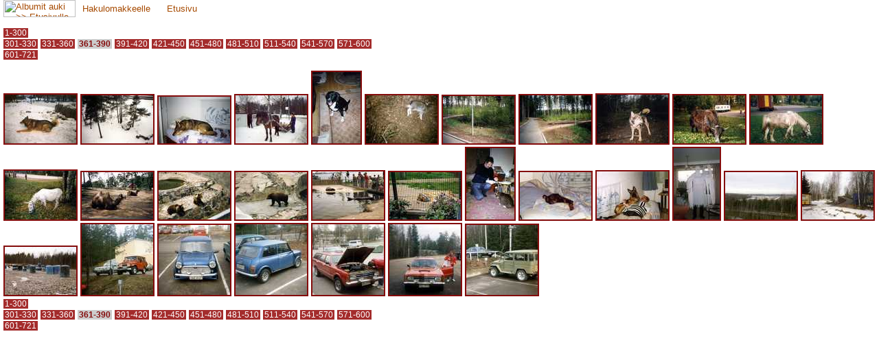

--- FILE ---
content_type: text/html
request_url: http://albumit.lasipalatsi.fi/suomi/hakutulos.html?restype=&sourceorg_id=1201&formtype=&res_start=360
body_size: 10233
content:
<!DOCTYPE HTML PUBLIC '-//W3C//DTD HTML 4.01 Transitional//EN'>
<html>
<head>
<title>Albumit auki | Hakutulos</title>
<meta http-equiv='Content-Type' content='text/html; charset=iso-8859-1'>
<link rel='stylesheet' href='../alb_style.css' type='text/css'>
</head>
<body bgcolor='#FFFFFF' text='#000000' leftmargin='5' topmargin='0' marginwidth='5' marginheight='0'>
<table width='100%' border='0' cellspacing='0' cellpadding='0'>
<tr>
<td align='left' valign='top' width='8%'><a href='index.html' target='_parent'><img src='../alb_graf/albumitlogo_tulos.gif' width='105' height='25' border='0' alt='Albumit auki &gt;&gt; Etusivulle'></a></td>
<td align='left' valign='middle' width='92%' bgcolor='#FFFFFF'><p
class='nuolityyli'><img
src='../alb_graf/10_spacer.gif' width='10' height='8' alt=''><a
href='hakulomake.html?language=' target='_parent'>Hakulomakkeelle</a><img
src='../alb_graf/navinuoli.gif' width='10' height='11' alt=''>
<img src='../alb_graf/10_spacer.gif' width='10' height='1'><a
href='index.html' target='_parent'>Etusivu</a><img
src='../alb_graf/navinuoli.gif' width='10' height='11' alt=''></p>
</td>
</tr>
</table>
<br>
<p style='margin: 0px'><!-- <strong>721 kuvaa</strong> -->
<style>
.noreslink {
        font-family: Arial, Helvetica, sans-serif;
        font-size: 12px;
        font-weight: bold;
        color: #840C0C;
        text-decoration: none;
        background-color: #CCCCCC;
	padding-left: 2px;
	padding-right: 2px;
	margin: 0px;
	line-height: 140%;
	}

.reslink {
        font-family: Arial, Helvetica, sans-serif;
        font-size: 12px;
        font-weight: normal;
        color: #FFFFFF;
        text-decoration: none;
        background-color: #a42C2C;
	padding-left: 2px;
	padding-right: 2px;
	margin: 0px;
	line-height: 140%;
	}

.thumbimg {
        border-style: solid;
	border-width: 2px;
        border-color: #840C0C;
}


A:visited .thumbimg {
      border-color: #ccc;
      border-style: solid;
      }

A:hover .thumbimg, A:active .thumbimg {
      border-color: #ccc;
      border-style: dotted;
      }
</style>
<a href='/suomi/hakutulos.html?restype=&sourceorg_id=1201&formtype=&amp;res_start=0'>
              <span class='reslink'>1-300</span></a> 
<br><a href='/suomi/hakutulos.html?restype=&sourceorg_id=1201&formtype=&amp;res_start=300'>
              <span class='reslink'>301-330</span></a> 
<a href='/suomi/hakutulos.html?restype=&sourceorg_id=1201&formtype=&amp;res_start=330'>
              <span class='reslink'>331-360</span></a> 
<a href='/suomi/hakutulos.html?restype=&sourceorg_id=1201&formtype=&amp;res_start=360'>
              <span class='noreslink'>361-390</span></a> 
<a href='/suomi/hakutulos.html?restype=&sourceorg_id=1201&formtype=&amp;res_start=390'>
              <span class='reslink'>391-420</span></a> 
<a href='/suomi/hakutulos.html?restype=&sourceorg_id=1201&formtype=&amp;res_start=420'>
              <span class='reslink'>421-450</span></a> 
<a href='/suomi/hakutulos.html?restype=&sourceorg_id=1201&formtype=&amp;res_start=450'>
              <span class='reslink'>451-480</span></a> 
<a href='/suomi/hakutulos.html?restype=&sourceorg_id=1201&formtype=&amp;res_start=480'>
              <span class='reslink'>481-510</span></a> 
<a href='/suomi/hakutulos.html?restype=&sourceorg_id=1201&formtype=&amp;res_start=510'>
              <span class='reslink'>511-540</span></a> 
<a href='/suomi/hakutulos.html?restype=&sourceorg_id=1201&formtype=&amp;res_start=540'>
              <span class='reslink'>541-570</span></a> 
<a href='/suomi/hakutulos.html?restype=&sourceorg_id=1201&formtype=&amp;res_start=570'>
              <span class='reslink'>571-600</span></a> 
<br><a href='/suomi/hakutulos.html?restype=&sourceorg_id=1201&formtype=&amp;res_start=600'>
              <span class='reslink'>601-721</span></a> 
<br><br><a href='kuvakortti.html?photo_id=30704&amp;language=' target='Kuvakortti'><img class='thumbimg' src='/images/t/1033638-1201.jpg' alt='1033638-1201'></a>
<a href='kuvakortti.html?photo_id=30705&amp;language=' target='Kuvakortti'><img class='thumbimg' src='/images/t/1033639-1201.jpg' alt='1033639-1201'></a>
<a href='kuvakortti.html?photo_id=30706&amp;language=' target='Kuvakortti'><img class='thumbimg' src='/images/t/1033640-1201.jpg' alt='1033640-1201'></a>
<a href='kuvakortti.html?photo_id=30708&amp;language=' target='Kuvakortti'><img class='thumbimg' src='/images/t/1033642-1201.jpg' alt='1033642-1201'></a>
<a href='kuvakortti.html?photo_id=30710&amp;language=' target='Kuvakortti'><img class='thumbimg' src='/images/t/1033644-1201.jpg' alt='1033644-1201'></a>
<a href='kuvakortti.html?photo_id=30711&amp;language=' target='Kuvakortti'><img class='thumbimg' src='/images/t/1033645-1201.jpg' alt='1033645-1201'></a>
<a href='kuvakortti.html?photo_id=30712&amp;language=' target='Kuvakortti'><img class='thumbimg' src='/images/t/1033646-1201.jpg' alt='1033646-1201'></a>
<a href='kuvakortti.html?photo_id=30713&amp;language=' target='Kuvakortti'><img class='thumbimg' src='/images/t/1033647-1201.jpg' alt='1033647-1201'></a>
<a href='kuvakortti.html?photo_id=30714&amp;language=' target='Kuvakortti'><img class='thumbimg' src='/images/t/1033648-1201.jpg' alt='1033648-1201'></a>
<a href='kuvakortti.html?photo_id=30716&amp;language=' target='Kuvakortti'><img class='thumbimg' src='/images/t/1033650-1201.jpg' alt='1033650-1201'></a>
<a href='kuvakortti.html?photo_id=30717&amp;language=' target='Kuvakortti'><img class='thumbimg' src='/images/t/1033651-1201.jpg' alt='1033651-1201'></a>
<a href='kuvakortti.html?photo_id=30719&amp;language=' target='Kuvakortti'><img class='thumbimg' src='/images/t/1033653-1201.jpg' alt='1033653-1201'></a>
<a href='kuvakortti.html?photo_id=30721&amp;language=' target='Kuvakortti'><img class='thumbimg' src='/images/t/1033655-1201.jpg' alt='1033655-1201'></a>
<a href='kuvakortti.html?photo_id=30722&amp;language=' target='Kuvakortti'><img class='thumbimg' src='/images/t/1033656-1201.jpg' alt='1033656-1201'></a>
<a href='kuvakortti.html?photo_id=30720&amp;language=' target='Kuvakortti'><img class='thumbimg' src='/images/t/1033654-1201.jpg' alt='1033654-1201'></a>
<a href='kuvakortti.html?photo_id=30723&amp;language=' target='Kuvakortti'><img class='thumbimg' src='/images/t/1033657-1201.jpg' alt='1033657-1201'></a>
<a href='kuvakortti.html?photo_id=30724&amp;language=' target='Kuvakortti'><img class='thumbimg' src='/images/t/1033658-1201.jpg' alt='1033658-1201'></a>
<a href='kuvakortti.html?photo_id=30709&amp;language=' target='Kuvakortti'><img class='thumbimg' src='/images/t/1033643-1201.jpg' alt='1033643-1201'></a>
<a href='kuvakortti.html?photo_id=30725&amp;language=' target='Kuvakortti'><img class='thumbimg' src='/images/t/1033659-1201.jpg' alt='1033659-1201'></a>
<a href='kuvakortti.html?photo_id=31148&amp;language=' target='Kuvakortti'><img class='thumbimg' src='/images/t/1034085-1201.jpg' alt='1034085-1201'></a>
<a href='kuvakortti.html?photo_id=29410&amp;language=' target='Kuvakortti'><img class='thumbimg' src='/images/t/1032344-1201.jpg' alt='1032344-1201'></a>
<a href='kuvakortti.html?photo_id=31149&amp;language=' target='Kuvakortti'><img class='thumbimg' src='/images/t/1034086-1201.jpg' alt='1034086-1201'></a>
<a href='kuvakortti.html?photo_id=31150&amp;language=' target='Kuvakortti'><img class='thumbimg' src='/images/t/1034087-1201.jpg' alt='1034087-1201'></a>
<a href='kuvakortti.html?photo_id=31151&amp;language=' target='Kuvakortti'><img class='thumbimg' src='/images/t/1034088-1201.jpg' alt='1034088-1201'></a>
<a href='kuvakortti.html?photo_id=31152&amp;language=' target='Kuvakortti'><img class='thumbimg' src='/images/t/1034089-1201.jpg' alt='1034089-1201'></a>
<a href='kuvakortti.html?photo_id=31153&amp;language=' target='Kuvakortti'><img class='thumbimg' src='/images/t/1034090-1201.jpg' alt='1034090-1201'></a>
<a href='kuvakortti.html?photo_id=31154&amp;language=' target='Kuvakortti'><img class='thumbimg' src='/images/t/1034091-1201.jpg' alt='1034091-1201'></a>
<a href='kuvakortti.html?photo_id=31155&amp;language=' target='Kuvakortti'><img class='thumbimg' src='/images/t/1034092-1201.jpg' alt='1034092-1201'></a>
<a href='kuvakortti.html?photo_id=31156&amp;language=' target='Kuvakortti'><img class='thumbimg' src='/images/t/1034093-1201.jpg' alt='1034093-1201'></a>
<a href='kuvakortti.html?photo_id=31158&amp;language=' target='Kuvakortti'><img class='thumbimg' src='/images/t/1034095-1201.jpg' alt='1034095-1201'></a>
<br><a href='/suomi/hakutulos.html?restype=&sourceorg_id=1201&formtype=&amp;res_start=0'>
              <span class='reslink'>1-300</span></a> 
<br><a href='/suomi/hakutulos.html?restype=&sourceorg_id=1201&formtype=&amp;res_start=300'>
              <span class='reslink'>301-330</span></a> 
<a href='/suomi/hakutulos.html?restype=&sourceorg_id=1201&formtype=&amp;res_start=330'>
              <span class='reslink'>331-360</span></a> 
<a href='/suomi/hakutulos.html?restype=&sourceorg_id=1201&formtype=&amp;res_start=360'>
              <span class='noreslink'>361-390</span></a> 
<a href='/suomi/hakutulos.html?restype=&sourceorg_id=1201&formtype=&amp;res_start=390'>
              <span class='reslink'>391-420</span></a> 
<a href='/suomi/hakutulos.html?restype=&sourceorg_id=1201&formtype=&amp;res_start=420'>
              <span class='reslink'>421-450</span></a> 
<a href='/suomi/hakutulos.html?restype=&sourceorg_id=1201&formtype=&amp;res_start=450'>
              <span class='reslink'>451-480</span></a> 
<a href='/suomi/hakutulos.html?restype=&sourceorg_id=1201&formtype=&amp;res_start=480'>
              <span class='reslink'>481-510</span></a> 
<a href='/suomi/hakutulos.html?restype=&sourceorg_id=1201&formtype=&amp;res_start=510'>
              <span class='reslink'>511-540</span></a> 
<a href='/suomi/hakutulos.html?restype=&sourceorg_id=1201&formtype=&amp;res_start=540'>
              <span class='reslink'>541-570</span></a> 
<a href='/suomi/hakutulos.html?restype=&sourceorg_id=1201&formtype=&amp;res_start=570'>
              <span class='reslink'>571-600</span></a> 
<br><a href='/suomi/hakutulos.html?restype=&sourceorg_id=1201&formtype=&amp;res_start=600'>
              <span class='reslink'>601-721</span></a> 
<br></body>
</html>
